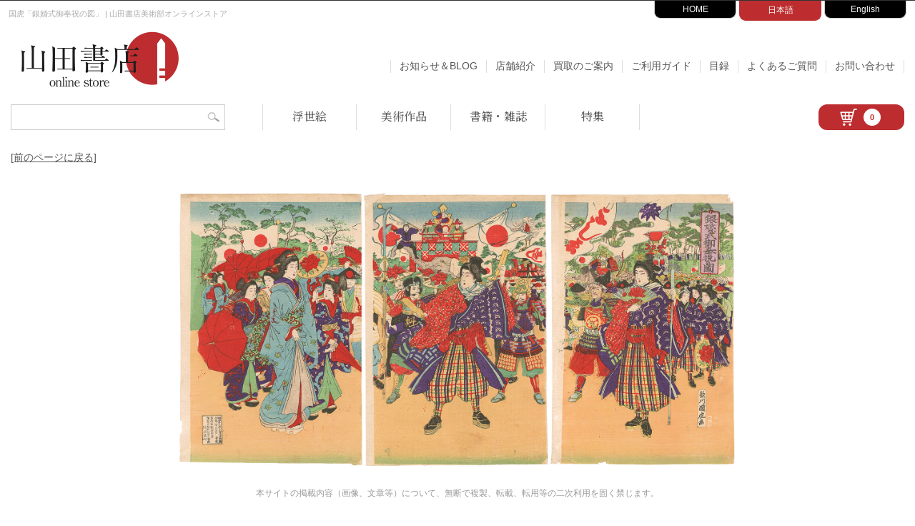

--- FILE ---
content_type: text/html; charset=UTF-8
request_url: https://www.yamada-shoten.com/onlinestore/detail.php?item_id=70157
body_size: 6966
content:
<!doctype html>
<html lang="ja">
<head>

<!-- Google tag (gtag.js) -->
<script async src="https://www.googletagmanager.com/gtag/js?id=G-KRV0Q6QFBZ"></script>
<script>
window.dataLayer = window.dataLayer || [];
function gtag(){dataLayer.push(arguments);}
gtag('js', new Date());
gtag('config', 'G-KRV0Q6QFBZ');
</script>

<meta charset="utf-8">
<meta http-equiv="Content-Style-Type" content="text/css">
<meta http-equiv="Content-Script-Type" content="text/javascript">
<meta http-equiv="Content-Language" content="ja">
<meta name="robots" content="index,follow,noarchive">
<meta name="viewport" content="width=device-width, initial-scale=1">

<!-- JS -->
<script src="https://code.jquery.com/jquery-3.3.1.min.js"></script>
<script src="https://cdnjs.cloudflare.com/ajax/libs/iScroll/5.1.3/iscroll.min.js"></script>
<script src="/onlinestore/js/common.js"></script>
<script src="/onlinestore/js/smoothScroll.js"></script>
<script src="/onlinestore/js/jquery.sidr.min.js"></script>

<!-- CSS -->
<link rel="stylesheet" href="/onlinestore/css/jquery.sidr.light.css">
<link rel="stylesheet" href="/onlinestore/css/common.css?20260116021829" media="screen">
<link rel="stylesheet" href="/onlinestore/css/left_menu.css?20260116021829" media="screen">
<link rel="stylesheet" href="https://cdnjs.cloudflare.com/ajax/libs/lity/1.6.6/lity.css">

<meta name="keywords" content="山田書店,神田神保町,浮世絵,版画,陶芸,古書,買取,彫刻,美術,美術書">
<link rel="stylesheet" href="./css/lightbox.css" type="text/css" media="screen" />
<link rel="stylesheet" type="text/css" href="./css/list.css?20260116021829" />
<link rel="stylesheet" type="text/css" href="./css/detail.css?20260116021829" />
<!-- OG / Twitter -->
<meta property="og:title" content="国虎「銀婚式御奉祝の図」 | 山田書店美術部オンラインストア" />
<meta property="og:type" content="article" />
<meta property="og:url" content="https://www.yamada-shoten.com/onlinestore/detail.php?item_id=70157" />
<meta property="og:image" content="/i_item/2024/04/149362.jpg" />
<meta property="og:description" content="【国虎「銀婚式御奉祝の図」】の商品詳細。" />

<meta name="twitter:card" content="summary" />
<meta name="twitter:site" content="@yamadabooks" />
<meta name="twitter:title" content="国虎「銀婚式御奉祝の図」" />
<meta name="twitter:description" content="【国虎「銀婚式御奉祝の図」】の商品詳細。山田書店美術部オンラインストア。" />
<meta name="twitter:image" content="/i_item/2024/04/149362.jpg" />

<meta name="description" content="国虎「銀婚式御奉祝の図」。古書の街・東京神田神保町にて、浮世絵から新版画、創作版画、現代版画までの版画作品の販売中心に、肉筆画（油彩・水彩）、書、彫刻、陶芸等の美術品及び美術書を幅広く取り扱っております。美術品・古書の買取も随時承ります。">

<link rel="stylesheet" href="https://cdnjs.cloudflare.com/ajax/libs/fancybox/3.4.1/jquery.fancybox.min.css" />
<script src="https://cdnjs.cloudflare.com/ajax/libs/fancybox/3.4.1/jquery.fancybox.min.js"></script>
<link href="https://use.fontawesome.com/releases/v5.15.4/css/all.css" rel="stylesheet">

<title>国虎「銀婚式御奉祝の図」 | 山田書店美術部オンラインストア</title>





</head>

<body>

<div id="header">
  <div id="description-wrapper">
    <div id="description">
              <h1>国虎「銀婚式御奉祝の図」 | 山田書店美術部オンラインストア</h1>
          </div>
  </div>

  
<div id="gnavi-wrapper">
  <div id="gnavi">
    <ul>
      <li class="to-home"><a href="/" target="_blank">HOME</a></li>
      <li class="to-onlinestore"><a href="/onlinestore/" class="now">日本語</a></li>
      <li class="to-english"><a href="/english/" target="_blank">English</a></li>
      <!-- <li class="to-purchase"><a href="/purchase/" target="_blank">買取サイト</a></li> -->
    </ul>
  </div><!-- / gnavi --> 
</div><!-- / gnavi-wrapper --> 

</div><!-- / header --> 

<div class="head-navi">
  <div class="head-navi-left">
    <div class="head-main-logo">
      <a href="/onlinestore/">
        <img src="/onlinestore/i/head_main_logo.png" alt="山田書店 Online Store">
      </a>
    </div>
  </div><!-- head-navi-left -->

  <div class="head-navi-right">
    <nav class="head-navi-topage">
      <a href="/onlinestore/blog/" id="head-navi-topage-to-blog">お知らせ＆BLOG</a>
      <a href="/onlinestore/store.php" class="to-store">店舗紹介</a>
      <a href="/onlinestore/purchase.php" class="to-store">買取のご案内</a>
      <a href="/onlinestore/companion.php" class="to-companion">ご利用ガイド</a>
      <a href="/onlinestore/catalog.php" class="to-faq">目録</a>
      <a href="/onlinestore/faq.php" class="to-faq">よくあるご質問</a>
      <a href="/onlinestore/contact.php" class="to-inqiury">お問い合わせ</a>
    </nav><!-- / head-navi-topage -->
  </div><!-- head-navi-right -->
</div><!-- head-navi -->

<div class="head-function">

  <div class="head-function-left">
    <div class="head-function-search">
      <div class="head-searchform-box">
        <form name="head-searchform" id="head-searchform" method="get" action="/onlinestore/search.php">
          <input name="word" id="head-keywords" value="" type="text" placeholder="" />
          <input type="submit" id="head-searchBtn" />
        </form>
      </div>
    </div>

    <div class="head-function-category">
      <nav class="navi-category">
        <a href="/onlinestore/ukiyoe.php" id="navi-category-to-ukiyoe">浮世絵</a>
        <a href="/onlinestore/art.php" id="navi-category-to-art">美術作品</a>
        <a href="/onlinestore/book.php" id="navi-category-to-book">書籍・雑誌</a>
        <a href="/onlinestore/feature.php" id="navi-category-to-feature">特集</a>
      </nav>
    </div>
  </div><!-- / head-function-left -->

  <div class="head-function-right">
    <a class="head-cart" href="/onlinestore/cart.php">
      <div class="head-cart-inner">
        <img src="/onlinestore/i/cart_icon.png" class="head-cart-icon" alt="">
        <div class="cartin-volume"><span>0</span></div>
      </div>
    </a>
  </div><!-- / head-function-right -->

</div><!-- / head-function -->
</div>

<div class="to-prev">
  <a href="javascript:history.back();">[前のページに戻る]</a>
</div>

<div id="contents-wrapper-nl">
  <div id="detail-wrapper">

    <div id="detail-photo">
              <div class="photo-main">
          <h2>
                                          <img src="/i_item/2024/04/149362.jpg"
                     alt="国虎「銀婚式御奉祝の図」"
                     class="photo-width-XL"
                     oncontextmenu="return false;">
                                    </h2>
        </div>

        
        <p style="text-align: center;font-size:12px;color:#999;line-height: 1.5;">
          本サイトの掲載内容（画像、文章等）について、無断で複製、転載、転用等の二次利用を固く禁じます。
        </p>

                          
          </div><!-- /detail-photo -->


    <div class="detail-h3-wrapper">
      <div class="detail-h3-left">
                              <h3 class="detail-h3">作品詳細</h3>
                        </div>
      <div class="detail-h3-right">
                  <a href="/english/detail.php?item_id=70157" class="detail-to-another">
            <i class="fas fa-arrow-alt-circle-right"></i>To English Page
          </a>
              </div>
    </div>

    <div id="item-info">
      <div id="item-info-left">
                  <dl class="detail-data">
    <dt>商品番号</dt>
    <dd>70157</dd>

            <dt>絵師</dt>
        <dd>
            <a href="./search.php?word=%E5%9B%BD%E8%99%8E">国虎</a>         </dd>
    
    
        <dt>作品</dt>
        <dd>銀婚式御奉祝の図</dd>

                    <dt>技法</dt>
            <dd>木版　</dd>
        
        
        
        
                    <dt>制作年</dt>
            <dd>
                明治23年（1890）　
            </dd>
        
        
        
        
    </dl>
              </div>

      <div id="item-info-right">
                  <p id="price">SOLD</p>
          <ul id="sns-share">
            <li>
              <a href="https://www.facebook.com/sharer/sharer.php?u=https%3A%2F%2Fwww.yamada-shoten.com%2Fonlinestore%2Fdetail.php%3Fitem_id%3D70157" target="_blank">
                <img src="./i/detail_sns_facebook.jpg" alt="facebook share" width="28" />
              </a>
            </li>
            <li>
              <a href="https://twitter.com/share?url=https%3A%2F%2Fwww.yamada-shoten.com%2Fonlinestore%2Fdetail.php%3Fitem_id%3D70157&text=%E5%9B%BD%E8%99%8E%E3%80%8C%E9%8A%80%E5%A9%9A%E5%BC%8F%E5%BE%A1%E5%A5%89%E7%A5%9D%E3%81%AE%E5%9B%B3%E3%80%8D" target="_blank">
                <img src="./i/detail_sns_twitter.jpg" alt="tweet" width="28" />
              </a>
            </li>
            <li>
              <a data-pin-do="buttonBookmark" data-pin-tall="true" data-pin-lang="ja" data-pin-round="true" data-pin-save="false" href="https://jp.pinterest.com/pin/create/button/">
                <img src="//assets.pinterest.com/images/pidgets/pinit_fg_en_round_red_32.png" alt="pinterest" />
              </a>
            </li>
          </ul>
              </div><!-- / item-info-right -->
    </div><!-- / item-info -->

    <div id="item-footer">
      <div id="tag">






        <div class="tag-line">
            <span class="tag-title">絵師: </span>
                            <a href="./ukiyoe.php?eshi=国虎&search_key=eshi">
                    国虎                </a>
                    </div>
    



    <div class="tag-line">
        <span class="tag-title">ジャンル: </span>
                    <a href="./ukiyoe.php?genre=9&search_key=genre">
                美人            </a>
                    <a href="./ukiyoe.php?genre=71&search_key=genre">
                歴史            </a>
            </div>


    <div class="tag-line">
        <span class="tag-title">題材: </span>
                    <a href="./ukiyoe.php?genre=131&search_key=genre">
                動物            </a>
            </div>







</div>
    </div>

    <div class="to-prev-mid">
      <a href="javascript:history.back();">[前のページに戻る]</a>
    </div>

    
<section class="related-item">
    <h3 class="related-h3">関連商品</h3>

    <div class="related-item-wrapper">
                    <!-- 関連が見つからなかったときは何も出さないか、メッセージを出してもOK -->
            </div>
</section>

    <div id="kaitori-banner">
      <a href="/onlinestore/purchase.php"><img src="./i/kaitori_banner.jpg" alt="買取のご案内"></a>
    </div>

  </div><!-- / detail-wrapper -->

  <div class="to-prev-bottom">
    <a href="javascript:history.back();">[前のページに戻る]</a>
  </div>

</div><!-- / contents-wrapper -->

<!--  footer -->

<div class="footer-mid">
  </div>

<div class="footer-mid">
  <section class="footer-blog-wrapper" id="footer-blog">

  <h2 class="footer-blog-h2"><a href="/onlinestore/blog/">お知らせ &amp; BLOG</a></h2>

  <div class="footer-blog">
                <section class="footer-blog-box">
              <figure>
                <a href="/onlinestore/blog/?p=27599" class="square-image">
                  <img src="https://www.yamada-shoten.com/onlinestore/blog/wp-content/uploads/2026/01/20260110ec-450x450.jpg" alt="">
                </a>
              </figure>
                              <div class="footer-blog-date">2026.1.10up!</div>
                                            <div class="glid-cat">入荷情報</div>
                            <h3 class="footer-blog-box-h3">
                <a href="/onlinestore/blog/?p=27599">
                  【新入荷】川瀬巴水 土屋光逸 伊東深水 笠松紫浪 奥山儀八郎 歌川国貞 国輝 国政 芳虎 井上安治 豊原国周ほか                </a>
              </h3>
            </section>
                        <section class="footer-blog-box">
              <figure>
                <a href="/onlinestore/blog/?p=27592" class="square-image">
                  <img src="https://www.yamada-shoten.com/onlinestore/blog/wp-content/uploads/2022/08/yamadashoten-450x450.jpg" alt="">
                </a>
              </figure>
                              <div class="footer-blog-date">2026.1.1up!</div>
                                            <div class="glid-cat">未分類</div>
                            <h3 class="footer-blog-box-h3">
                <a href="/onlinestore/blog/?p=27592">
                  新年のご挨拶                </a>
              </h3>
            </section>
                        <section class="footer-blog-box">
              <figure>
                <a href="/onlinestore/blog/?p=27596" class="square-image">
                  <img src="https://www.yamada-shoten.com/onlinestore/blog/wp-content/uploads/2022/08/yamadashoten-450x450.jpg" alt="">
                </a>
              </figure>
                              <div class="footer-blog-date">2025.12.26up!</div>
                                            <div class="glid-cat">未分類</div>
                            <h3 class="footer-blog-box-h3">
                <a href="/onlinestore/blog/?p=27596">
                  本年もありがとうございました                </a>
              </h3>
            </section>
                        <section class="footer-blog-box">
              <figure>
                <a href="/onlinestore/blog/?p=27570" class="square-image">
                  <img src="https://www.yamada-shoten.com/onlinestore/blog/wp-content/uploads/2025/12/20251220ec-450x450.jpg" alt="">
                </a>
              </figure>
                              <div class="footer-blog-date">2025.12.20up!</div>
                                            <div class="glid-cat">入荷情報</div>
                            <h3 class="footer-blog-box-h3">
                <a href="/onlinestore/blog/?p=27570">
                  【新入荷】歌川国芳 広重 貞秀 河鍋暁斎 豊原国周 渓斎英泉 小林永濯 幸野楳嶺 落合芳幾 葛飾北斎 秀島由己男ほか                </a>
              </h3>
            </section>
                        <section class="footer-blog-box">
              <figure>
                <a href="/onlinestore/blog/?p=27568" class="square-image">
                  <img src="https://www.yamada-shoten.com/onlinestore/blog/wp-content/uploads/2022/08/yamadashoten-450x450.jpg" alt="">
                </a>
              </figure>
                              <div class="footer-blog-date">2025.12.19up!</div>
                                            <div class="glid-cat">お知らせ</div>
                            <h3 class="footer-blog-box-h3">
                <a href="/onlinestore/blog/?p=27568">
                  冬季休業のお知らせ                </a>
              </h3>
            </section>
                        <section class="footer-blog-box">
              <figure>
                <a href="/onlinestore/blog/?p=27557" class="square-image">
                  <img src="https://www.yamada-shoten.com/onlinestore/blog/wp-content/uploads/2025/12/20251216ec-450x450.jpg" alt="">
                </a>
              </figure>
                              <div class="footer-blog-date">2025.12.16up!</div>
                                            <div class="glid-cat">お知らせ</div>
                            <h3 class="footer-blog-box-h3">
                <a href="/onlinestore/blog/?p=27557">
                  【お知らせ】弦屋光溪最新作「東洲斎写楽・能舞台姿」                </a>
              </h3>
            </section>
              </div>

  <a href="/onlinestore/blog/" class="footer-to-blog">お知らせ &amp; BLOG</a>
</section>
<section class="footer-info-wrapper" id="footer-info">

<div class="footer-info">

	<!-- 店舗情報 -->
	<div class="footer-info-box">
		<div class="footer-store">
			<h3 class="footer-info-h3">店舗紹介</h3>
			<figure><img src="/onlinestore/i/footer_store.jpg?20221212" alt="山田書店 神田神保町"></figure>
			<p>
				山田書店 [神田神保町]<br>
				TEL：03-3295-0252<br>
				【定休日】日曜・祝祭日　※夏季・冬季休業あり<br>
				【営業時間】平日 10:30〜18:30<br>
				<a href="/onlinestore/store.php">店舗紹介ページ</a>
			</p>
		</div>
	</div><!-- /footer-info-box -->

	<!-- 営業日カレンダー -->
	<div class="footer-info-box">
		<div class="footer-calendar">
			<h3 class="footer-info-h3">営業日のご案内</h3>

						
			<div id="thismonth">
			<table class="calendar">
	<caption>2026/1</caption>
	<tr>
		<th class="sun">Sun</th>
		<th>Mon</th>
		<th>Tue</th>
		<th>Wed</th>
		<th>Thu</th>
		<th>Fri</th>
		<th class="sat">Sat</th>
	</tr>
		<td> </td>
		<td> </td>
		<td> </td>
		<td> </td>
		<td style="color:#bd2d2f;">1</td>
		<td style="color:#bd2d2f;">2</td>
		<td style="color:#bd2d2f;">3</td>
	</tr>
	<tr>
		<td class="sun" style="color:#bd2d2f;">4</td>
		<td style="color:#333;">5</td>
		<td style="color:#333;">6</td>
		<td style="color:#333;">7</td>
		<td style="color:#333;">8</td>
		<td style="color:#333;">9</td>
		<td style="color:#333;">10</td>
	</tr>
	<tr>
		<td class="sun" style="color:#bd2d2f;">11</td>
		<td style="color:#bd2d2f;">12</td>
		<td style="color:#333;">13</td>
		<td style="color:#333;">14</td>
		<td style="color:#333;">15</td>
		<td  class="today">16</td>
		<td style="color:#333;">17</td>
	</tr>
	<tr>
		<td class="sun" style="color:#bd2d2f;">18</td>
		<td style="color:#333;">19</td>
		<td style="color:#333;">20</td>
		<td style="color:#333;">21</td>
		<td style="color:#333;">22</td>
		<td style="color:#333;">23</td>
		<td style="color:#333;">24</td>
	</tr>
	<tr>
		<td class="sun" style="color:#bd2d2f;">25</td>
		<td style="color:#333;">26</td>
		<td style="color:#333;">27</td>
		<td style="color:#333;">28</td>
		<td style="color:#333;">29</td>
		<td style="color:#333;">30</td>
		<td style="color:#333;">31</td>
	</tr>
	<tr>
		<td> </td>
		<td> </td>
		<td> </td>
		<td> </td>
		<td> </td>
		<td> </td>
		<td> </td>
	</tr>
	<tr>
		<td> </td>
		<td> </td>
		<td> </td>
		<td> </td>
		<td> </td>
		<td> </td>
		<td> </td>
	</tr>
</table>
			</div>
			
			<div id="nextmonth" style="display:none;">
			<table class="calendar">
	<caption>2026/2</caption>
	<tr>
		<th class="sun">Sun</th>
		<th>Mon</th>
		<th>Tue</th>
		<th>Wed</th>
		<th>Thu</th>
		<th>Fri</th>
		<th class="sat">Sat</th>
	</tr>
	<tr>
		<td class="sun" style="color:#bd2d2f;">1</td>
		<td style="color:#333;">2</td>
		<td style="color:#333;">3</td>
		<td style="color:#333;">4</td>
		<td style="color:#333;">5</td>
		<td style="color:#333;">6</td>
		<td style="color:#333;">7</td>
	</tr>
	<tr>
		<td class="sun" style="color:#bd2d2f;">8</td>
		<td style="color:#333;">9</td>
		<td style="color:#333;">10</td>
		<td style="color:#bd2d2f;">11</td>
		<td style="color:#333;">12</td>
		<td style="color:#333;">13</td>
		<td style="color:#333;">14</td>
	</tr>
	<tr>
		<td class="sun" style="color:#bd2d2f;">15</td>
		<td style="color:#333;">16</td>
		<td style="color:#333;">17</td>
		<td style="color:#333;">18</td>
		<td style="color:#333;">19</td>
		<td style="color:#333;">20</td>
		<td style="color:#333;">21</td>
	</tr>
	<tr>
		<td class="sun" style="color:#bd2d2f;">22</td>
		<td style="color:#bd2d2f;">23</td>
		<td style="color:#333;">24</td>
		<td style="color:#333;">25</td>
		<td style="color:#333;">26</td>
		<td style="color:#333;">27</td>
		<td style="color:#333;">28</td>
	</tr>
	<tr>
		<td> </td>
		<td> </td>
		<td> </td>
		<td> </td>
		<td> </td>
		<td> </td>
		<td> </td>
	</tr>
	<tr>
		<td> </td>
		<td> </td>
		<td> </td>
		<td> </td>
		<td> </td>
		<td> </td>
		<td> </td>
	</tr>
</table>
			</div>
			
			<div class="to-othermonth">
				<span class="to_thismonth" id="to_thismonth" style="display:none;">
					<a href="javascript:void(0)" onclick="show_thismonth();">&lt; 今月</a>
				</span>
				<span class="to_nextmonth" id="to_nextmonth">
					<a href="javascript:void(0)" onclick="show_nextmonth();">&gt; 次の月</a>
				</span>
			</div>
			
			<p><span style="color:#bd2d2f;">赤字</span>は休業日になります。</p>
		</div><!-- /footer-calendar -->
	</div><!-- /footer-info-box -->

	<!-- バナー -->
	<div class="footer-info-box">
		<div class="footer-info-banner">
			<a href="https://www.yamada-shoten.com/onlinestore/art.php?artist=%E5%BC%A6%E5%B1%8B%E5%85%89%E6%BA%AA&search_key=artist">
				<img src="/onlinestore/i/banner_koukei.jpg?202212" alt="弦屋光溪 特集バナー">
			</a>
			<a href="https://www.yamada-shoten.com/onlinestore/purchase.php">
				<img src="/onlinestore/i/banner_kaitori.jpg" alt="買取のご案内バナー">
			</a>
		</div>
	</div><!-- /footer-info-box -->

</div><!-- /footer-info -->

</section>
</div>

<div id="footer-wrapper">
  <div id="footer">

    <nav class="footer-nav01">
      <a href="/onlinestore/">TOPページ</a>
      <a href="/onlinestore/ukiyoe.php">浮世絵</a>
      <a href="/onlinestore/art.php">美術作品</a>
      <a href="/onlinestore/book.php">書籍</a>
      <a href="/onlinestore/feature.php" class="last-child">特集</a>
    </nav>

    <nav class="footer-nav02">
      <a href="/onlinestore/blog/" class="to-blog">お知らせ＆BLOG</a>
      <a href="/onlinestore/store.php" class="to-store">店舗紹介</a>
      <a href="/onlinestore/companion.php" class="to-companion">ご利用ガイド</a>
      <a href="/onlinestore/faq.php" class="to-faq">よくあるご質問</a>
      <a href="/onlinestore/contact.php" class="to-inqiury last-child">お問い合わせ</a>
    </nav>

    <nav class="footer-nav02">
      <a href="/onlinestore/privacy.php">プライバシーポリシー</a>
      <a href="/onlinestore/tokutei.php">特定商取引法に基づく表記</a>
      <a href="/onlinestore/kiyaku.php" class="last-child">利用規約</a>
    </nav>

    <div class="footer-banner">
      <a href="http://jimbou.info/" target="_blank" rel="noopener noreferrer">
        <img src="/onlinestore/i/footer_logo_jimbou.png" alt="じんぼう">
      </a>
      <a href="http://www.kosho.or.jp/" target="_blank" rel="noopener noreferrer">
        <img src="/onlinestore/i/footer_logo_nh.png" alt="日本古本屋">
      </a>
      <a href="http://www.abaj.gr.jp/" target="_blank" rel="noopener noreferrer">
        <img src="/onlinestore/i/footer_logo_abaj.png" alt="ABAJ">
      </a>
      <a href="http://www.ukiyoe.or.jp/ukisho/kumiai.shtml" target="_blank" rel="noopener noreferrer">
        <img src="/onlinestore/i/footer_logo_ukisho.png" alt="日本浮世絵商協同組合">
      </a>

      <div class="footer-mid-clear">　</div>

      <a href="https://twitter.com/yamadabooks" target="_blank" rel="noopener noreferrer">
        <img src="/onlinestore/i/footer_logo_x.png" alt="Twitter">
      </a>
      <a href="https://www.facebook.com/yamadashoten.jimbocho" target="_blank" rel="noopener noreferrer">
        <img src="/onlinestore/i/footer_logo_facebook.png" alt="facebook">
      </a>
      <a href="https://instagram.com/yamadabooks/" target="_blank" rel="noopener noreferrer">
        <img src="/onlinestore/i/footer_logo_instagram.png" alt="instagram">
      </a>
    </div>

    <div id="copyright">
      <p>©2013- YAMADA－SHOTEN Co.,Ltd.　All Rights Reserved.</p>
    </div>

  </div><!-- / footer -->
</div><!-- / footer-wrapper -->

<!-- mobile nav -->
<div class="mobile-nav-wrapper">
  <div class="cp_fullscreenmenu">
    <input type="checkbox" id="menuToggle">

    <label for="menuToggle" class="hamburger">
      <div class="open"></div>
    </label>

    <div class="menu menuEffects">
      <label for="menuToggle"></label>

      <div class="mobilemenu-inner">

        <div class="mobilemenu-category">
          <a href="/onlinestore/ukiyoe.php">浮世絵</a>
          <a href="/onlinestore/art.php" id="head-navi-topage-to-blog">美術作品</a>
          <a href="/onlinestore/book.php" class="to-store">書籍・雑誌</a>
          <a href="/onlinestore/feature.php" class="to-store">特集</a>
        </div>

        <div class="mobilemenu-info">
          <a href="/onlinestore/">TOPページ</a>
          <a href="/onlinestore/blog/">お知らせ＆BLOG</a>
          <a href="/onlinestore/store.php">店舗紹介</a>
          <a href="/onlinestore/purchase.php">買取のご案内</a>
          <a href="/onlinestore/companion.php">ご利用ガイド</a>
          <a href="/onlinestore/catalog.php">目録</a>
          <a href="/onlinestore/contact.php">お問い合わせ</a>
        </div>

        <div class="mobilemenu-global">
          <a href="/" target="_blank">HOME</a>
          <a href="/onlinestore/" class="now">日本語</a>
          <a href="/english/" target="_blank">English</a>
        </div>

      </div><!-- mobilemenu-inner-->

    </div>
  </div>
</div><!-- mobile-nav-wrapper -->

<p id="page-top"><a href="#header">▲</a></p>

<!-- JS -->
<script src="/onlinestore/js/common.js"></script>
<script src="https://cdnjs.cloudflare.com/ajax/libs/lity/1.6.6/lity.js"></script>
<script src="/onlinestore/slick/slick.min.js"></script>

<script src="js/lightbox.js" type="text/javascript"></script>
<script>
  lightbox.option({
    alwaysShowNavOnTouchDevices: true
  });

  $(document).ready(function () {
    $("[data-fancybox]").fancybox({
      transitionDuration : 1000,
      protect: true,
      toolbar : false,
      loop : true,
      margin : [44, 60]
    });
  });
</script>
<script async defer src="//assets.pinterest.com/js/pinit.js"></script>
</body>
</html>
